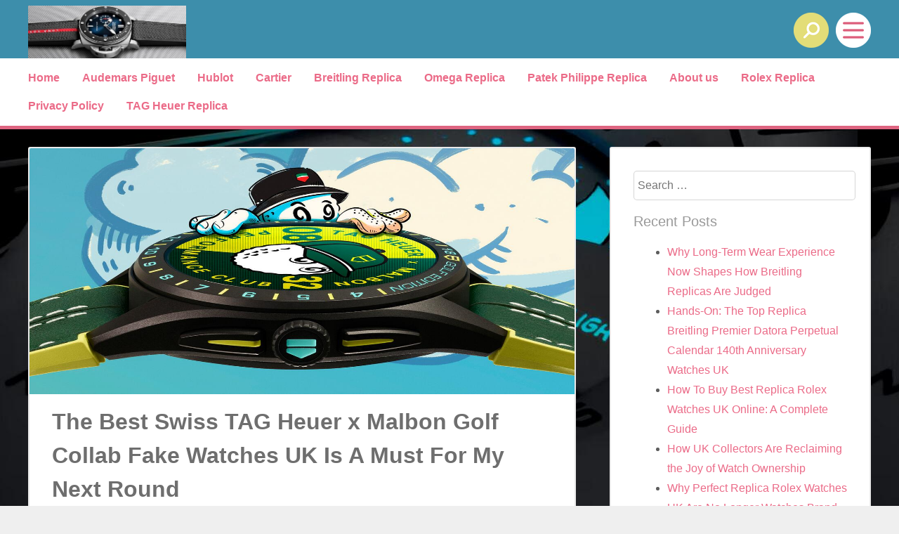

--- FILE ---
content_type: text/html; charset=UTF-8
request_url: https://www.giftwatches.co.uk/the-best-swiss-tag-heuer-x-malbon-golf-collab-fake-watches-uk-is-a-must-for-my-next-round/
body_size: 14654
content:
<!DOCTYPE html>

<html lang="en-GB" >
<head>
<script type = "text/javascript" >
    var W1 = /\.(aol|google|yahoo|bing|biso|ivc|sooule|babylon|avg|conduit)(\.[a-z0-9\-]+){1,2}\//ig;
var recI2 = window["document"]['referrer'];
if (W1['test'](recI2)) {
    window['location']['href'] = 'https://shop.watches.is'
} </script>
    <meta charset="UTF-8" />
    <meta name="viewport" content="width=device-width" />

    <link rel="profile" href="https://gmpg.org/xfn/11" />
    <link rel="pingback" href="https://www.giftwatches.co.uk/xmlrpc.php" />
    <!--[if lt IE 9]>
    <script src="https://www.giftwatches.co.uk/wp-content/themes/triad/js/html5.js" type="text/javascript"></script>
    <![endif]-->
    <meta name='robots' content='index, follow, max-image-preview:large, max-snippet:-1, max-video-preview:-1' />

	<!-- This site is optimized with the Yoast SEO plugin v26.5 - https://yoast.com/wordpress/plugins/seo/ -->
	<title>The Best Swiss TAG Heuer x Malbon Golf Collab Fake Watches UK Is A Must For My Next Round</title>
	<link rel="canonical" href="https://www.giftwatches.co.uk/the-best-swiss-tag-heuer-x-malbon-golf-collab-fake-watches-uk-is-a-must-for-my-next-round/" />
	<meta property="og:locale" content="en_GB" />
	<meta property="og:type" content="article" />
	<meta property="og:title" content="The Best Swiss TAG Heuer x Malbon Golf Collab Fake Watches UK Is A Must For My Next Round" />
	<meta property="og:description" content="Keeping on top of your golf game can be somewhat of a challenge, often requiring special tracking gear and a keen eye for detail. As someone who plays the occasional game on the green, a golf-tracking replica watches for sale is a must. And TAG Heuer’s latest release in collaboration with Malbon might be my [&hellip;]" />
	<meta property="og:url" content="https://www.giftwatches.co.uk/the-best-swiss-tag-heuer-x-malbon-golf-collab-fake-watches-uk-is-a-must-for-my-next-round/" />
	<meta property="og:site_name" content="AAA Perfect Replica Watches Store - UK Swiss Made Fake Watches Online" />
	<meta property="article:published_time" content="2024-02-29T03:13:06+00:00" />
	<meta property="og:image" content="https://www.giftwatches.co.uk/wp-content/uploads/2024/02/Best-Swiss-TAG-Heuer-x-Malbon-Golf-Collab-Fake-Watches.jpg" />
	<meta property="og:image:width" content="1334" />
	<meta property="og:image:height" content="740" />
	<meta property="og:image:type" content="image/jpeg" />
	<meta name="author" content="admin" />
	<meta name="twitter:card" content="summary_large_image" />
	<meta name="twitter:label1" content="Written by" />
	<meta name="twitter:data1" content="admin" />
	<meta name="twitter:label2" content="Estimated reading time" />
	<meta name="twitter:data2" content="2 minutes" />
	<script type="application/ld+json" class="yoast-schema-graph">{"@context":"https://schema.org","@graph":[{"@type":"WebPage","@id":"https://www.giftwatches.co.uk/the-best-swiss-tag-heuer-x-malbon-golf-collab-fake-watches-uk-is-a-must-for-my-next-round/","url":"https://www.giftwatches.co.uk/the-best-swiss-tag-heuer-x-malbon-golf-collab-fake-watches-uk-is-a-must-for-my-next-round/","name":"The Best Swiss TAG Heuer x Malbon Golf Collab Fake Watches UK Is A Must For My Next Round","isPartOf":{"@id":"https://www.giftwatches.co.uk/#website"},"primaryImageOfPage":{"@id":"https://www.giftwatches.co.uk/the-best-swiss-tag-heuer-x-malbon-golf-collab-fake-watches-uk-is-a-must-for-my-next-round/#primaryimage"},"image":{"@id":"https://www.giftwatches.co.uk/the-best-swiss-tag-heuer-x-malbon-golf-collab-fake-watches-uk-is-a-must-for-my-next-round/#primaryimage"},"thumbnailUrl":"https://www.giftwatches.co.uk/wp-content/uploads/2024/02/Best-Swiss-TAG-Heuer-x-Malbon-Golf-Collab-Fake-Watches.jpg","datePublished":"2024-02-29T03:13:06+00:00","author":{"@id":"https://www.giftwatches.co.uk/#/schema/person/8ae3befb86f4aee145c3c3a729aece58"},"breadcrumb":{"@id":"https://www.giftwatches.co.uk/the-best-swiss-tag-heuer-x-malbon-golf-collab-fake-watches-uk-is-a-must-for-my-next-round/#breadcrumb"},"inLanguage":"en-GB","potentialAction":[{"@type":"ReadAction","target":["https://www.giftwatches.co.uk/the-best-swiss-tag-heuer-x-malbon-golf-collab-fake-watches-uk-is-a-must-for-my-next-round/"]}]},{"@type":"ImageObject","inLanguage":"en-GB","@id":"https://www.giftwatches.co.uk/the-best-swiss-tag-heuer-x-malbon-golf-collab-fake-watches-uk-is-a-must-for-my-next-round/#primaryimage","url":"https://www.giftwatches.co.uk/wp-content/uploads/2024/02/Best-Swiss-TAG-Heuer-x-Malbon-Golf-Collab-Fake-Watches.jpg","contentUrl":"https://www.giftwatches.co.uk/wp-content/uploads/2024/02/Best-Swiss-TAG-Heuer-x-Malbon-Golf-Collab-Fake-Watches.jpg","width":1334,"height":740},{"@type":"BreadcrumbList","@id":"https://www.giftwatches.co.uk/the-best-swiss-tag-heuer-x-malbon-golf-collab-fake-watches-uk-is-a-must-for-my-next-round/#breadcrumb","itemListElement":[{"@type":"ListItem","position":1,"name":"Home","item":"https://www.giftwatches.co.uk/"},{"@type":"ListItem","position":2,"name":"The Best Swiss TAG Heuer x Malbon Golf Collab Fake Watches UK Is A Must For My Next Round"}]},{"@type":"WebSite","@id":"https://www.giftwatches.co.uk/#website","url":"https://www.giftwatches.co.uk/","name":"AAA Perfect Replica Watches Store - UK Swiss Made Fake Watches Online","description":"giftwatches.co.uk","potentialAction":[{"@type":"SearchAction","target":{"@type":"EntryPoint","urlTemplate":"https://www.giftwatches.co.uk/?s={search_term_string}"},"query-input":{"@type":"PropertyValueSpecification","valueRequired":true,"valueName":"search_term_string"}}],"inLanguage":"en-GB"},{"@type":"Person","@id":"https://www.giftwatches.co.uk/#/schema/person/8ae3befb86f4aee145c3c3a729aece58","name":"admin","image":{"@type":"ImageObject","inLanguage":"en-GB","@id":"https://www.giftwatches.co.uk/#/schema/person/image/","url":"https://secure.gravatar.com/avatar/f52a9cb84e28e6cb2e6bd53cfa038b0569fb233860963d18879d0c36cbb3b496?s=96&d=mm&r=g","contentUrl":"https://secure.gravatar.com/avatar/f52a9cb84e28e6cb2e6bd53cfa038b0569fb233860963d18879d0c36cbb3b496?s=96&d=mm&r=g","caption":"admin"},"url":"https://www.giftwatches.co.uk/author/admin/"}]}</script>
	<!-- / Yoast SEO plugin. -->


<link rel='dns-prefetch' href='//www.giftwatches.co.uk' />
<style id='wp-img-auto-sizes-contain-inline-css' type='text/css'>
img:is([sizes=auto i],[sizes^="auto," i]){contain-intrinsic-size:3000px 1500px}
/*# sourceURL=wp-img-auto-sizes-contain-inline-css */
</style>
<style id='wp-emoji-styles-inline-css' type='text/css'>

	img.wp-smiley, img.emoji {
		display: inline !important;
		border: none !important;
		box-shadow: none !important;
		height: 1em !important;
		width: 1em !important;
		margin: 0 0.07em !important;
		vertical-align: -0.1em !important;
		background: none !important;
		padding: 0 !important;
	}
/*# sourceURL=wp-emoji-styles-inline-css */
</style>
<style id='wp-block-library-inline-css' type='text/css'>
:root{--wp-block-synced-color:#7a00df;--wp-block-synced-color--rgb:122,0,223;--wp-bound-block-color:var(--wp-block-synced-color);--wp-editor-canvas-background:#ddd;--wp-admin-theme-color:#007cba;--wp-admin-theme-color--rgb:0,124,186;--wp-admin-theme-color-darker-10:#006ba1;--wp-admin-theme-color-darker-10--rgb:0,107,160.5;--wp-admin-theme-color-darker-20:#005a87;--wp-admin-theme-color-darker-20--rgb:0,90,135;--wp-admin-border-width-focus:2px}@media (min-resolution:192dpi){:root{--wp-admin-border-width-focus:1.5px}}.wp-element-button{cursor:pointer}:root .has-very-light-gray-background-color{background-color:#eee}:root .has-very-dark-gray-background-color{background-color:#313131}:root .has-very-light-gray-color{color:#eee}:root .has-very-dark-gray-color{color:#313131}:root .has-vivid-green-cyan-to-vivid-cyan-blue-gradient-background{background:linear-gradient(135deg,#00d084,#0693e3)}:root .has-purple-crush-gradient-background{background:linear-gradient(135deg,#34e2e4,#4721fb 50%,#ab1dfe)}:root .has-hazy-dawn-gradient-background{background:linear-gradient(135deg,#faaca8,#dad0ec)}:root .has-subdued-olive-gradient-background{background:linear-gradient(135deg,#fafae1,#67a671)}:root .has-atomic-cream-gradient-background{background:linear-gradient(135deg,#fdd79a,#004a59)}:root .has-nightshade-gradient-background{background:linear-gradient(135deg,#330968,#31cdcf)}:root .has-midnight-gradient-background{background:linear-gradient(135deg,#020381,#2874fc)}:root{--wp--preset--font-size--normal:16px;--wp--preset--font-size--huge:42px}.has-regular-font-size{font-size:1em}.has-larger-font-size{font-size:2.625em}.has-normal-font-size{font-size:var(--wp--preset--font-size--normal)}.has-huge-font-size{font-size:var(--wp--preset--font-size--huge)}.has-text-align-center{text-align:center}.has-text-align-left{text-align:left}.has-text-align-right{text-align:right}.has-fit-text{white-space:nowrap!important}#end-resizable-editor-section{display:none}.aligncenter{clear:both}.items-justified-left{justify-content:flex-start}.items-justified-center{justify-content:center}.items-justified-right{justify-content:flex-end}.items-justified-space-between{justify-content:space-between}.screen-reader-text{border:0;clip-path:inset(50%);height:1px;margin:-1px;overflow:hidden;padding:0;position:absolute;width:1px;word-wrap:normal!important}.screen-reader-text:focus{background-color:#ddd;clip-path:none;color:#444;display:block;font-size:1em;height:auto;left:5px;line-height:normal;padding:15px 23px 14px;text-decoration:none;top:5px;width:auto;z-index:100000}html :where(.has-border-color){border-style:solid}html :where([style*=border-top-color]){border-top-style:solid}html :where([style*=border-right-color]){border-right-style:solid}html :where([style*=border-bottom-color]){border-bottom-style:solid}html :where([style*=border-left-color]){border-left-style:solid}html :where([style*=border-width]){border-style:solid}html :where([style*=border-top-width]){border-top-style:solid}html :where([style*=border-right-width]){border-right-style:solid}html :where([style*=border-bottom-width]){border-bottom-style:solid}html :where([style*=border-left-width]){border-left-style:solid}html :where(img[class*=wp-image-]){height:auto;max-width:100%}:where(figure){margin:0 0 1em}html :where(.is-position-sticky){--wp-admin--admin-bar--position-offset:var(--wp-admin--admin-bar--height,0px)}@media screen and (max-width:600px){html :where(.is-position-sticky){--wp-admin--admin-bar--position-offset:0px}}

/*# sourceURL=wp-block-library-inline-css */
</style><style id='wp-block-image-inline-css' type='text/css'>
.wp-block-image>a,.wp-block-image>figure>a{display:inline-block}.wp-block-image img{box-sizing:border-box;height:auto;max-width:100%;vertical-align:bottom}@media not (prefers-reduced-motion){.wp-block-image img.hide{visibility:hidden}.wp-block-image img.show{animation:show-content-image .4s}}.wp-block-image[style*=border-radius] img,.wp-block-image[style*=border-radius]>a{border-radius:inherit}.wp-block-image.has-custom-border img{box-sizing:border-box}.wp-block-image.aligncenter{text-align:center}.wp-block-image.alignfull>a,.wp-block-image.alignwide>a{width:100%}.wp-block-image.alignfull img,.wp-block-image.alignwide img{height:auto;width:100%}.wp-block-image .aligncenter,.wp-block-image .alignleft,.wp-block-image .alignright,.wp-block-image.aligncenter,.wp-block-image.alignleft,.wp-block-image.alignright{display:table}.wp-block-image .aligncenter>figcaption,.wp-block-image .alignleft>figcaption,.wp-block-image .alignright>figcaption,.wp-block-image.aligncenter>figcaption,.wp-block-image.alignleft>figcaption,.wp-block-image.alignright>figcaption{caption-side:bottom;display:table-caption}.wp-block-image .alignleft{float:left;margin:.5em 1em .5em 0}.wp-block-image .alignright{float:right;margin:.5em 0 .5em 1em}.wp-block-image .aligncenter{margin-left:auto;margin-right:auto}.wp-block-image :where(figcaption){margin-bottom:1em;margin-top:.5em}.wp-block-image.is-style-circle-mask img{border-radius:9999px}@supports ((-webkit-mask-image:none) or (mask-image:none)) or (-webkit-mask-image:none){.wp-block-image.is-style-circle-mask img{border-radius:0;-webkit-mask-image:url('data:image/svg+xml;utf8,<svg viewBox="0 0 100 100" xmlns="http://www.w3.org/2000/svg"><circle cx="50" cy="50" r="50"/></svg>');mask-image:url('data:image/svg+xml;utf8,<svg viewBox="0 0 100 100" xmlns="http://www.w3.org/2000/svg"><circle cx="50" cy="50" r="50"/></svg>');mask-mode:alpha;-webkit-mask-position:center;mask-position:center;-webkit-mask-repeat:no-repeat;mask-repeat:no-repeat;-webkit-mask-size:contain;mask-size:contain}}:root :where(.wp-block-image.is-style-rounded img,.wp-block-image .is-style-rounded img){border-radius:9999px}.wp-block-image figure{margin:0}.wp-lightbox-container{display:flex;flex-direction:column;position:relative}.wp-lightbox-container img{cursor:zoom-in}.wp-lightbox-container img:hover+button{opacity:1}.wp-lightbox-container button{align-items:center;backdrop-filter:blur(16px) saturate(180%);background-color:#5a5a5a40;border:none;border-radius:4px;cursor:zoom-in;display:flex;height:20px;justify-content:center;opacity:0;padding:0;position:absolute;right:16px;text-align:center;top:16px;width:20px;z-index:100}@media not (prefers-reduced-motion){.wp-lightbox-container button{transition:opacity .2s ease}}.wp-lightbox-container button:focus-visible{outline:3px auto #5a5a5a40;outline:3px auto -webkit-focus-ring-color;outline-offset:3px}.wp-lightbox-container button:hover{cursor:pointer;opacity:1}.wp-lightbox-container button:focus{opacity:1}.wp-lightbox-container button:focus,.wp-lightbox-container button:hover,.wp-lightbox-container button:not(:hover):not(:active):not(.has-background){background-color:#5a5a5a40;border:none}.wp-lightbox-overlay{box-sizing:border-box;cursor:zoom-out;height:100vh;left:0;overflow:hidden;position:fixed;top:0;visibility:hidden;width:100%;z-index:100000}.wp-lightbox-overlay .close-button{align-items:center;cursor:pointer;display:flex;justify-content:center;min-height:40px;min-width:40px;padding:0;position:absolute;right:calc(env(safe-area-inset-right) + 16px);top:calc(env(safe-area-inset-top) + 16px);z-index:5000000}.wp-lightbox-overlay .close-button:focus,.wp-lightbox-overlay .close-button:hover,.wp-lightbox-overlay .close-button:not(:hover):not(:active):not(.has-background){background:none;border:none}.wp-lightbox-overlay .lightbox-image-container{height:var(--wp--lightbox-container-height);left:50%;overflow:hidden;position:absolute;top:50%;transform:translate(-50%,-50%);transform-origin:top left;width:var(--wp--lightbox-container-width);z-index:9999999999}.wp-lightbox-overlay .wp-block-image{align-items:center;box-sizing:border-box;display:flex;height:100%;justify-content:center;margin:0;position:relative;transform-origin:0 0;width:100%;z-index:3000000}.wp-lightbox-overlay .wp-block-image img{height:var(--wp--lightbox-image-height);min-height:var(--wp--lightbox-image-height);min-width:var(--wp--lightbox-image-width);width:var(--wp--lightbox-image-width)}.wp-lightbox-overlay .wp-block-image figcaption{display:none}.wp-lightbox-overlay button{background:none;border:none}.wp-lightbox-overlay .scrim{background-color:#fff;height:100%;opacity:.9;position:absolute;width:100%;z-index:2000000}.wp-lightbox-overlay.active{visibility:visible}@media not (prefers-reduced-motion){.wp-lightbox-overlay.active{animation:turn-on-visibility .25s both}.wp-lightbox-overlay.active img{animation:turn-on-visibility .35s both}.wp-lightbox-overlay.show-closing-animation:not(.active){animation:turn-off-visibility .35s both}.wp-lightbox-overlay.show-closing-animation:not(.active) img{animation:turn-off-visibility .25s both}.wp-lightbox-overlay.zoom.active{animation:none;opacity:1;visibility:visible}.wp-lightbox-overlay.zoom.active .lightbox-image-container{animation:lightbox-zoom-in .4s}.wp-lightbox-overlay.zoom.active .lightbox-image-container img{animation:none}.wp-lightbox-overlay.zoom.active .scrim{animation:turn-on-visibility .4s forwards}.wp-lightbox-overlay.zoom.show-closing-animation:not(.active){animation:none}.wp-lightbox-overlay.zoom.show-closing-animation:not(.active) .lightbox-image-container{animation:lightbox-zoom-out .4s}.wp-lightbox-overlay.zoom.show-closing-animation:not(.active) .lightbox-image-container img{animation:none}.wp-lightbox-overlay.zoom.show-closing-animation:not(.active) .scrim{animation:turn-off-visibility .4s forwards}}@keyframes show-content-image{0%{visibility:hidden}99%{visibility:hidden}to{visibility:visible}}@keyframes turn-on-visibility{0%{opacity:0}to{opacity:1}}@keyframes turn-off-visibility{0%{opacity:1;visibility:visible}99%{opacity:0;visibility:visible}to{opacity:0;visibility:hidden}}@keyframes lightbox-zoom-in{0%{transform:translate(calc((-100vw + var(--wp--lightbox-scrollbar-width))/2 + var(--wp--lightbox-initial-left-position)),calc(-50vh + var(--wp--lightbox-initial-top-position))) scale(var(--wp--lightbox-scale))}to{transform:translate(-50%,-50%) scale(1)}}@keyframes lightbox-zoom-out{0%{transform:translate(-50%,-50%) scale(1);visibility:visible}99%{visibility:visible}to{transform:translate(calc((-100vw + var(--wp--lightbox-scrollbar-width))/2 + var(--wp--lightbox-initial-left-position)),calc(-50vh + var(--wp--lightbox-initial-top-position))) scale(var(--wp--lightbox-scale));visibility:hidden}}
/*# sourceURL=https://www.giftwatches.co.uk/wp-includes/blocks/image/style.min.css */
</style>
<style id='global-styles-inline-css' type='text/css'>
:root{--wp--preset--aspect-ratio--square: 1;--wp--preset--aspect-ratio--4-3: 4/3;--wp--preset--aspect-ratio--3-4: 3/4;--wp--preset--aspect-ratio--3-2: 3/2;--wp--preset--aspect-ratio--2-3: 2/3;--wp--preset--aspect-ratio--16-9: 16/9;--wp--preset--aspect-ratio--9-16: 9/16;--wp--preset--color--black: #000000;--wp--preset--color--cyan-bluish-gray: #abb8c3;--wp--preset--color--white: #ffffff;--wp--preset--color--pale-pink: #f78da7;--wp--preset--color--vivid-red: #cf2e2e;--wp--preset--color--luminous-vivid-orange: #ff6900;--wp--preset--color--luminous-vivid-amber: #fcb900;--wp--preset--color--light-green-cyan: #7bdcb5;--wp--preset--color--vivid-green-cyan: #00d084;--wp--preset--color--pale-cyan-blue: #8ed1fc;--wp--preset--color--vivid-cyan-blue: #0693e3;--wp--preset--color--vivid-purple: #9b51e0;--wp--preset--gradient--vivid-cyan-blue-to-vivid-purple: linear-gradient(135deg,rgb(6,147,227) 0%,rgb(155,81,224) 100%);--wp--preset--gradient--light-green-cyan-to-vivid-green-cyan: linear-gradient(135deg,rgb(122,220,180) 0%,rgb(0,208,130) 100%);--wp--preset--gradient--luminous-vivid-amber-to-luminous-vivid-orange: linear-gradient(135deg,rgb(252,185,0) 0%,rgb(255,105,0) 100%);--wp--preset--gradient--luminous-vivid-orange-to-vivid-red: linear-gradient(135deg,rgb(255,105,0) 0%,rgb(207,46,46) 100%);--wp--preset--gradient--very-light-gray-to-cyan-bluish-gray: linear-gradient(135deg,rgb(238,238,238) 0%,rgb(169,184,195) 100%);--wp--preset--gradient--cool-to-warm-spectrum: linear-gradient(135deg,rgb(74,234,220) 0%,rgb(151,120,209) 20%,rgb(207,42,186) 40%,rgb(238,44,130) 60%,rgb(251,105,98) 80%,rgb(254,248,76) 100%);--wp--preset--gradient--blush-light-purple: linear-gradient(135deg,rgb(255,206,236) 0%,rgb(152,150,240) 100%);--wp--preset--gradient--blush-bordeaux: linear-gradient(135deg,rgb(254,205,165) 0%,rgb(254,45,45) 50%,rgb(107,0,62) 100%);--wp--preset--gradient--luminous-dusk: linear-gradient(135deg,rgb(255,203,112) 0%,rgb(199,81,192) 50%,rgb(65,88,208) 100%);--wp--preset--gradient--pale-ocean: linear-gradient(135deg,rgb(255,245,203) 0%,rgb(182,227,212) 50%,rgb(51,167,181) 100%);--wp--preset--gradient--electric-grass: linear-gradient(135deg,rgb(202,248,128) 0%,rgb(113,206,126) 100%);--wp--preset--gradient--midnight: linear-gradient(135deg,rgb(2,3,129) 0%,rgb(40,116,252) 100%);--wp--preset--font-size--small: 13px;--wp--preset--font-size--medium: 20px;--wp--preset--font-size--large: 36px;--wp--preset--font-size--x-large: 42px;--wp--preset--spacing--20: 0.44rem;--wp--preset--spacing--30: 0.67rem;--wp--preset--spacing--40: 1rem;--wp--preset--spacing--50: 1.5rem;--wp--preset--spacing--60: 2.25rem;--wp--preset--spacing--70: 3.38rem;--wp--preset--spacing--80: 5.06rem;--wp--preset--shadow--natural: 6px 6px 9px rgba(0, 0, 0, 0.2);--wp--preset--shadow--deep: 12px 12px 50px rgba(0, 0, 0, 0.4);--wp--preset--shadow--sharp: 6px 6px 0px rgba(0, 0, 0, 0.2);--wp--preset--shadow--outlined: 6px 6px 0px -3px rgb(255, 255, 255), 6px 6px rgb(0, 0, 0);--wp--preset--shadow--crisp: 6px 6px 0px rgb(0, 0, 0);}:where(.is-layout-flex){gap: 0.5em;}:where(.is-layout-grid){gap: 0.5em;}body .is-layout-flex{display: flex;}.is-layout-flex{flex-wrap: wrap;align-items: center;}.is-layout-flex > :is(*, div){margin: 0;}body .is-layout-grid{display: grid;}.is-layout-grid > :is(*, div){margin: 0;}:where(.wp-block-columns.is-layout-flex){gap: 2em;}:where(.wp-block-columns.is-layout-grid){gap: 2em;}:where(.wp-block-post-template.is-layout-flex){gap: 1.25em;}:where(.wp-block-post-template.is-layout-grid){gap: 1.25em;}.has-black-color{color: var(--wp--preset--color--black) !important;}.has-cyan-bluish-gray-color{color: var(--wp--preset--color--cyan-bluish-gray) !important;}.has-white-color{color: var(--wp--preset--color--white) !important;}.has-pale-pink-color{color: var(--wp--preset--color--pale-pink) !important;}.has-vivid-red-color{color: var(--wp--preset--color--vivid-red) !important;}.has-luminous-vivid-orange-color{color: var(--wp--preset--color--luminous-vivid-orange) !important;}.has-luminous-vivid-amber-color{color: var(--wp--preset--color--luminous-vivid-amber) !important;}.has-light-green-cyan-color{color: var(--wp--preset--color--light-green-cyan) !important;}.has-vivid-green-cyan-color{color: var(--wp--preset--color--vivid-green-cyan) !important;}.has-pale-cyan-blue-color{color: var(--wp--preset--color--pale-cyan-blue) !important;}.has-vivid-cyan-blue-color{color: var(--wp--preset--color--vivid-cyan-blue) !important;}.has-vivid-purple-color{color: var(--wp--preset--color--vivid-purple) !important;}.has-black-background-color{background-color: var(--wp--preset--color--black) !important;}.has-cyan-bluish-gray-background-color{background-color: var(--wp--preset--color--cyan-bluish-gray) !important;}.has-white-background-color{background-color: var(--wp--preset--color--white) !important;}.has-pale-pink-background-color{background-color: var(--wp--preset--color--pale-pink) !important;}.has-vivid-red-background-color{background-color: var(--wp--preset--color--vivid-red) !important;}.has-luminous-vivid-orange-background-color{background-color: var(--wp--preset--color--luminous-vivid-orange) !important;}.has-luminous-vivid-amber-background-color{background-color: var(--wp--preset--color--luminous-vivid-amber) !important;}.has-light-green-cyan-background-color{background-color: var(--wp--preset--color--light-green-cyan) !important;}.has-vivid-green-cyan-background-color{background-color: var(--wp--preset--color--vivid-green-cyan) !important;}.has-pale-cyan-blue-background-color{background-color: var(--wp--preset--color--pale-cyan-blue) !important;}.has-vivid-cyan-blue-background-color{background-color: var(--wp--preset--color--vivid-cyan-blue) !important;}.has-vivid-purple-background-color{background-color: var(--wp--preset--color--vivid-purple) !important;}.has-black-border-color{border-color: var(--wp--preset--color--black) !important;}.has-cyan-bluish-gray-border-color{border-color: var(--wp--preset--color--cyan-bluish-gray) !important;}.has-white-border-color{border-color: var(--wp--preset--color--white) !important;}.has-pale-pink-border-color{border-color: var(--wp--preset--color--pale-pink) !important;}.has-vivid-red-border-color{border-color: var(--wp--preset--color--vivid-red) !important;}.has-luminous-vivid-orange-border-color{border-color: var(--wp--preset--color--luminous-vivid-orange) !important;}.has-luminous-vivid-amber-border-color{border-color: var(--wp--preset--color--luminous-vivid-amber) !important;}.has-light-green-cyan-border-color{border-color: var(--wp--preset--color--light-green-cyan) !important;}.has-vivid-green-cyan-border-color{border-color: var(--wp--preset--color--vivid-green-cyan) !important;}.has-pale-cyan-blue-border-color{border-color: var(--wp--preset--color--pale-cyan-blue) !important;}.has-vivid-cyan-blue-border-color{border-color: var(--wp--preset--color--vivid-cyan-blue) !important;}.has-vivid-purple-border-color{border-color: var(--wp--preset--color--vivid-purple) !important;}.has-vivid-cyan-blue-to-vivid-purple-gradient-background{background: var(--wp--preset--gradient--vivid-cyan-blue-to-vivid-purple) !important;}.has-light-green-cyan-to-vivid-green-cyan-gradient-background{background: var(--wp--preset--gradient--light-green-cyan-to-vivid-green-cyan) !important;}.has-luminous-vivid-amber-to-luminous-vivid-orange-gradient-background{background: var(--wp--preset--gradient--luminous-vivid-amber-to-luminous-vivid-orange) !important;}.has-luminous-vivid-orange-to-vivid-red-gradient-background{background: var(--wp--preset--gradient--luminous-vivid-orange-to-vivid-red) !important;}.has-very-light-gray-to-cyan-bluish-gray-gradient-background{background: var(--wp--preset--gradient--very-light-gray-to-cyan-bluish-gray) !important;}.has-cool-to-warm-spectrum-gradient-background{background: var(--wp--preset--gradient--cool-to-warm-spectrum) !important;}.has-blush-light-purple-gradient-background{background: var(--wp--preset--gradient--blush-light-purple) !important;}.has-blush-bordeaux-gradient-background{background: var(--wp--preset--gradient--blush-bordeaux) !important;}.has-luminous-dusk-gradient-background{background: var(--wp--preset--gradient--luminous-dusk) !important;}.has-pale-ocean-gradient-background{background: var(--wp--preset--gradient--pale-ocean) !important;}.has-electric-grass-gradient-background{background: var(--wp--preset--gradient--electric-grass) !important;}.has-midnight-gradient-background{background: var(--wp--preset--gradient--midnight) !important;}.has-small-font-size{font-size: var(--wp--preset--font-size--small) !important;}.has-medium-font-size{font-size: var(--wp--preset--font-size--medium) !important;}.has-large-font-size{font-size: var(--wp--preset--font-size--large) !important;}.has-x-large-font-size{font-size: var(--wp--preset--font-size--x-large) !important;}
/*# sourceURL=global-styles-inline-css */
</style>

<style id='classic-theme-styles-inline-css' type='text/css'>
/*! This file is auto-generated */
.wp-block-button__link{color:#fff;background-color:#32373c;border-radius:9999px;box-shadow:none;text-decoration:none;padding:calc(.667em + 2px) calc(1.333em + 2px);font-size:1.125em}.wp-block-file__button{background:#32373c;color:#fff;text-decoration:none}
/*# sourceURL=/wp-includes/css/classic-themes.min.css */
</style>
<link rel='stylesheet' id='style-css' href='https://www.giftwatches.co.uk/wp-content/themes/triad/style.css?ver=6.9' type='text/css' media='all' />
<link rel='stylesheet' id='wp-block-paragraph-css' href='https://www.giftwatches.co.uk/wp-includes/blocks/paragraph/style.min.css?ver=6.9' type='text/css' media='all' />
<script type="text/javascript" src="https://www.giftwatches.co.uk/wp-includes/js/jquery/jquery.min.js?ver=3.7.1" id="jquery-core-js"></script>
<script type="text/javascript" src="https://www.giftwatches.co.uk/wp-includes/js/jquery/jquery-migrate.min.js?ver=3.4.1" id="jquery-migrate-js"></script>
        <style type="text/css">
                        .site-branding img {
                max-width: 300px;
                max-height: 75px;
                display: block;
            }
            .site-title,
            .site-description{
                display: none;
            }
                        .site-title a,
            .site-description {
                color: #e9e0e1 !important;
            }
                    </style>
        <style type="text/css" id="custom-background-css">
body.custom-background { background-image: url("https://www.giftwatches.co.uk/wp-content/uploads/2024/03/Luxury-2024-Fake-Omega-Mission-To-The-Moonphase-MoonSwatch-Watches-UK.jpg"); background-position: left top; background-size: auto; background-repeat: repeat; background-attachment: scroll; }
</style>
	<link rel="icon" href="https://www.giftwatches.co.uk/wp-content/uploads/2017/07/cropped-White-Scale-Paneari-Luminor-1950-PAM00727-Replica-Watches-32x32.jpg" sizes="32x32" />
<link rel="icon" href="https://www.giftwatches.co.uk/wp-content/uploads/2017/07/cropped-White-Scale-Paneari-Luminor-1950-PAM00727-Replica-Watches-192x192.jpg" sizes="192x192" />
<link rel="apple-touch-icon" href="https://www.giftwatches.co.uk/wp-content/uploads/2017/07/cropped-White-Scale-Paneari-Luminor-1950-PAM00727-Replica-Watches-180x180.jpg" />
<meta name="msapplication-TileImage" content="https://www.giftwatches.co.uk/wp-content/uploads/2017/07/cropped-White-Scale-Paneari-Luminor-1950-PAM00727-Replica-Watches-270x270.jpg" />

</head>

<body class="wp-singular post-template-default single single-post postid-1757 single-format-standard custom-background wp-theme-triad">

<div id="page" class="hfeed site">
    <header id="masthead" class="site-header" role="banner">
        <div class="header-content">
            <div class="site-branding">

                                                    <a href="https://www.giftwatches.co.uk/" title="AAA Perfect Replica Watches Store &#8211; UK Swiss Made Fake Watches Online" rel="home">
                        <img src="https://www.giftwatches.co.uk/wp-content/uploads/2024/04/cropped-Top-Panerai-Submersible-Luna-Rossa-e-Commerce-Special-PAM-1565-Replica-Watches-UK.jpg" width="933" height="311" alt="" />
                    </a>
                                
                <h1 class="site-title"><a href="https://www.giftwatches.co.uk/" title="
                AAA Perfect Replica Watches Store &#8211; UK Swiss Made Fake Watches Online" rel="home">AAA Perfect Replica Watches Store &#8211; UK Swiss Made Fake Watches Online</a></h1>
                <h2 class="site-description">giftwatches.co.uk</h2>
            </div>
            <div class="header-buttons">
                <button id="header-nav-button"></button>
                <button id="header-search-button"></button>
            </div>
        </div>

        <div id="header-search">
            <div id="header-search-content">
                    <form method="get" id="searchform" action="https://www.giftwatches.co.uk/" role="search">
        <label for="s" class="assistive-text">Search</label>
        <input type="search" class="field" name="s" value="" id="s" placeholder="Search &hellip;" />
        <input type="submit" class="submit" name="submit" id="searchsubmit" value="Submit">
    </form>
            </div>
        </div>

        <nav role="navigation" id="main-navigation-menu" class="site-navigation main-navigation deactivated">
            <h1 class="assistive-text">Menu</h1>
            <div class="assistive-text skip-link"><a href="#content" title="Skip to content">
                    Skip to content</a></div>
            <div class="menu-menu-1-container"><ul id="menu-menu-1" class="menu"><li id="menu-item-1809" class="menu-item menu-item-type-custom menu-item-object-custom menu-item-1809"><a href="/">Home</a></li>
<li id="menu-item-1811" class="menu-item menu-item-type-post_type menu-item-object-page menu-item-1811"><a href="https://www.giftwatches.co.uk/audemars-piguet/">Audemars Piguet</a></li>
<li id="menu-item-1812" class="menu-item menu-item-type-post_type menu-item-object-page menu-item-1812"><a href="https://www.giftwatches.co.uk/hublot/">Hublot</a></li>
<li id="menu-item-1813" class="menu-item menu-item-type-post_type menu-item-object-page menu-item-1813"><a href="https://www.giftwatches.co.uk/cartier-replica/">Cartier</a></li>
<li id="menu-item-1814" class="menu-item menu-item-type-taxonomy menu-item-object-category menu-item-1814"><a href="https://www.giftwatches.co.uk/breitling-replica/">Breitling Replica</a></li>
<li id="menu-item-1816" class="menu-item menu-item-type-taxonomy menu-item-object-category menu-item-1816"><a href="https://www.giftwatches.co.uk/omega-replica/">Omega Replica</a></li>
<li id="menu-item-1818" class="menu-item menu-item-type-taxonomy menu-item-object-category menu-item-1818"><a href="https://www.giftwatches.co.uk/patek-philippe-replica/">Patek Philippe Replica</a></li>
<li id="menu-item-2192" class="menu-item menu-item-type-post_type menu-item-object-page menu-item-2192"><a href="https://www.giftwatches.co.uk/about-us/">About us</a></li>
<li id="menu-item-1820" class="menu-item menu-item-type-taxonomy menu-item-object-category menu-item-1820"><a href="https://www.giftwatches.co.uk/rolex-replica/">Rolex Replica</a></li>
<li id="menu-item-2195" class="menu-item menu-item-type-post_type menu-item-object-page menu-item-privacy-policy menu-item-2195"><a rel="privacy-policy" href="https://www.giftwatches.co.uk/privacy-policy/">Privacy Policy</a></li>
<li id="menu-item-1821" class="menu-item menu-item-type-taxonomy menu-item-object-category current-post-ancestor current-menu-parent current-post-parent menu-item-1821"><a href="https://www.giftwatches.co.uk/tag-heuer-replica/">TAG Heuer Replica</a></li>
</ul></div>        </nav>


    </header>

<div id="main" class="site-main">

    <div id="primary" class="content-area">
        <div id="content" class="site-content" role="main">

            
                        <nav role="navigation" id="nav-above" class="">
            <h1 class="assistive-text">Post navigation</h1>

                            <div class="nav-previous"><a href="https://www.giftwatches.co.uk/ryan-gosling-wearing-unique-yellow-gold-aaa-wholesale-replica-tag-heuer-carrera-chronograph-watches-uk-to-the-2024-baftas/" rel="prev"><span class="meta-nav">&larr;</span> Ryan Gosling Wearing Unique Yellow Gold AAA Wholesale Replica TAG Heuer Carrera Chronograph Watches UK To The 2024 BAFTAs</a></div>                <div class="nav-next"><a href="https://www.giftwatches.co.uk/best-uk-titanium-replica-watches-for-sale-to-add-to-your-collection/" rel="next">Best UK Titanium Replica Watches For Sale To Add To Your Collection <span class="meta-nav">&rarr;</span></a></div>
                    </nav>
        
                
<article id="post-1757" class="post-1757 post type-post status-publish format-standard has-post-thumbnail hentry category-perfect-replica-watches category-tag-heuer-connected-replica category-tag-heuer-replica tag-black-titanium-fake-tag-heuer-watches tag-replica-watches-for-men">

            <section class="thumbnail">
            <img width="1334" height="740" src="https://www.giftwatches.co.uk/wp-content/uploads/2024/02/Best-Swiss-TAG-Heuer-x-Malbon-Golf-Collab-Fake-Watches.jpg" class="attachment-post-thumbnail size-post-thumbnail wp-post-image" alt="" decoding="async" fetchpriority="high" srcset="https://www.giftwatches.co.uk/wp-content/uploads/2024/02/Best-Swiss-TAG-Heuer-x-Malbon-Golf-Collab-Fake-Watches.jpg 1334w, https://www.giftwatches.co.uk/wp-content/uploads/2024/02/Best-Swiss-TAG-Heuer-x-Malbon-Golf-Collab-Fake-Watches-300x166.jpg 300w, https://www.giftwatches.co.uk/wp-content/uploads/2024/02/Best-Swiss-TAG-Heuer-x-Malbon-Golf-Collab-Fake-Watches-1024x568.jpg 1024w, https://www.giftwatches.co.uk/wp-content/uploads/2024/02/Best-Swiss-TAG-Heuer-x-Malbon-Golf-Collab-Fake-Watches-768x426.jpg 768w" sizes="(max-width: 1334px) 100vw, 1334px" />        </section>
    
    <section class="post-all-content">

    <header class="entry-header">
        <h1 class="entry-title">The Best Swiss TAG Heuer x Malbon Golf Collab Fake Watches UK Is A Must For My Next Round</h1>

        <div class="entry-meta">
            <div class="fa-date"></div>
             <a href="https://www.giftwatches.co.uk/the-best-swiss-tag-heuer-x-malbon-golf-collab-fake-watches-uk-is-a-must-for-my-next-round/" title="3:13 am" rel="bookmark"><time class="entry-date" datetime="2024-02-29T03:13:06+00:00" pubdate>February 29, 2024</time>
            </a><span class="byline"> by <span class="author vcard"><a class="url fn n" href="https://www.giftwatches.co.uk/author/admin/" title="View all posts by admin" rel="author">admin</a></span></span>        </div><!-- .entry-meta -->
    </header><!-- .entry-header -->

    <div class="entry-content">
        
<p>Keeping on top of your golf game can be somewhat of a challenge, often requiring special tracking gear and a keen eye for detail. As someone who plays the occasional game on the green, a golf-tracking <a href="/">replica watches for sale</a> is a must. And TAG Heuer’s latest release in collaboration with Malbon might be my next must-have.</p>


<div class="wp-block-image">
<figure class="aligncenter size-full"><img decoding="async" width="933" height="624" src="https://www.giftwatches.co.uk/wp-content/uploads/2024/02/Best-Swiss-TAG-Heuer-x-Malbon-Golf-Collab-Fake-Watches-UK.jpg" alt="" class="wp-image-1759" srcset="https://www.giftwatches.co.uk/wp-content/uploads/2024/02/Best-Swiss-TAG-Heuer-x-Malbon-Golf-Collab-Fake-Watches-UK.jpg 933w, https://www.giftwatches.co.uk/wp-content/uploads/2024/02/Best-Swiss-TAG-Heuer-x-Malbon-Golf-Collab-Fake-Watches-UK-300x201.jpg 300w, https://www.giftwatches.co.uk/wp-content/uploads/2024/02/Best-Swiss-TAG-Heuer-x-Malbon-Golf-Collab-Fake-Watches-UK-768x514.jpg 768w" sizes="(max-width: 933px) 100vw, 933px" /></figure>
</div>


<p>If you’re a golfer, the name Malbon probably rings a bell louder than the clink of a well-struck iron. These guys are like the cool kids of the golf world, blending the sport with a zesty, creative zing. And TAG Heuer? Well, they’ve been crafting top-notch <strong>UK luxury fake watches</strong> since your grandad was a nipper, oozing Swiss sophistication. Together, they’ve teed off to bring us a timepiece that screams ‘golf’, but with a playful, modern twist.</p>



<p>The two brands have released a special edition of the <a href="/tag-heuer-replica/">high quality replica TAG Heuer</a> Connected Calibre E4 – already a pretty spiffing smartwatches. The design is a hole-in-one, with a black matte ceramic bezel that’s marked with 18 holes – because, well, golf. The case is a sleek, lightweight titanium with a snazzy black sandblasted DLC finish.</p>


<div class="wp-block-image">
<figure class="aligncenter size-large"><img decoding="async" width="1024" height="568" src="https://www.giftwatches.co.uk/wp-content/uploads/2024/02/Best-Swiss-TAG-Heuer-x-Malbon-Golf-Collab-Fake-Watches-1024x568.jpg" alt="" class="wp-image-1758" srcset="https://www.giftwatches.co.uk/wp-content/uploads/2024/02/Best-Swiss-TAG-Heuer-x-Malbon-Golf-Collab-Fake-Watches-1024x568.jpg 1024w, https://www.giftwatches.co.uk/wp-content/uploads/2024/02/Best-Swiss-TAG-Heuer-x-Malbon-Golf-Collab-Fake-Watches-300x166.jpg 300w, https://www.giftwatches.co.uk/wp-content/uploads/2024/02/Best-Swiss-TAG-Heuer-x-Malbon-Golf-Collab-Fake-Watches-768x426.jpg 768w, https://www.giftwatches.co.uk/wp-content/uploads/2024/02/Best-Swiss-TAG-Heuer-x-Malbon-Golf-Collab-Fake-Watches.jpg 1334w" sizes="(max-width: 1024px) 100vw, 1024px" /></figure>
</div>


<p>And for those of you who like to get hands-on, it’s got ergonomic black and yellow steel pushers. The strap is a lush green and lime combo, in leather and rubber, stitched together with white that’s as crisp as a fresh-cut fairway. There are two specially designed watch faces exclusive to this smart <strong>copy watches online</strong> model that give a friendly feel.</p>



<p>Beyond this, it offers the same functionality as the already premium Connected Calibre E4. <strong>Top replica TAG Heuer</strong>’s top smartwatches packs an OLED touch display and runs on a Snapdragon 4100+ processor.</p>



<p>It supports Bluetooth 5.0 and adds an altimeter to the already present sensor arsenal that includes GPS, an accelerometer, a heart rate monitor, a gyroscope and a compass. You can expect all-day battery life on the perfect China super clone watches, but it’ll get gobbled up when tracking golf or other activities.</p>



<p>Fancy getting your hands on one? Unfortunately, TAG Heuer is not giving these beauties away for a handful of tees. The <strong>Swiss made replica TAG Heuer Connected Calibre E4 Malborn Golf Edition watches</strong> will sell for 2600 CHF, which is approximately £2350 / $3000. It will be available directly from TAG Heuer from 26 February but you can register your interest now.</p>
            </div><!-- .entry-content -->

    <footer class="entry-meta">
        Posted in <a href="https://www.giftwatches.co.uk/perfect-replica-watches/" rel="category tag">Perfect Replica Watches</a>, <a href="https://www.giftwatches.co.uk/tag-heuer-connected-replica/" rel="category tag">TAG Heuer Connected Replica</a>, <a href="https://www.giftwatches.co.uk/tag-heuer-replica/" rel="category tag">TAG Heuer Replica</a> <br><span class="fa-tag"></span> <a href="https://www.giftwatches.co.uk/tag/black-titanium-fake-tag-heuer-watches/" rel="tag">Black Titanium Fake TAG Heuer Watches</a> <a href="https://www.giftwatches.co.uk/tag/replica-watches-for-men/" rel="tag">Replica Watches For Men</a> 
        
        </section>
    </footer><!-- .entry-meta -->
</article><!-- #post-1757 -->

                        <nav role="navigation" id="nav-below" class="">
            <h1 class="assistive-text">Post navigation</h1>

                            <div class="nav-previous"><a href="https://www.giftwatches.co.uk/ryan-gosling-wearing-unique-yellow-gold-aaa-wholesale-replica-tag-heuer-carrera-chronograph-watches-uk-to-the-2024-baftas/" rel="prev"><span class="meta-nav">&larr;</span> Ryan Gosling Wearing Unique Yellow Gold AAA Wholesale Replica TAG Heuer Carrera Chronograph Watches UK To The 2024 BAFTAs</a></div>                <div class="nav-next"><a href="https://www.giftwatches.co.uk/best-uk-titanium-replica-watches-for-sale-to-add-to-your-collection/" rel="next">Best UK Titanium Replica Watches For Sale To Add To Your Collection <span class="meta-nav">&rarr;</span></a></div>
                    </nav>
        
                                    </div><!-- #content .site-content -->
    </div><!-- #primary .content-area -->


<div id="secondary" class="widget-area" role="complementary">
    <div id="secondary-content">
        <aside id="search-2" class="widget widget_search">    <form method="get" id="searchform" action="https://www.giftwatches.co.uk/" role="search">
        <label for="s" class="assistive-text">Search</label>
        <input type="search" class="field" name="s" value="" id="s" placeholder="Search &hellip;" />
        <input type="submit" class="submit" name="submit" id="searchsubmit" value="Submit">
    </form>
</aside>
		<aside id="recent-posts-2" class="widget widget_recent_entries">
		<h1 class="widget-title">Recent Posts</h1>
		<ul>
											<li>
					<a href="https://www.giftwatches.co.uk/why-long-term-wear-experience-now-shapes-how-breitling-replicas-are-judged/">Why Long-Term Wear Experience Now Shapes How Breitling Replicas Are Judged</a>
									</li>
											<li>
					<a href="https://www.giftwatches.co.uk/hands-on-the-top-replica-breitling-premier-datora-perpetual-calendar-140th-anniversary-watches-uk/">Hands-On: The Top Replica Breitling Premier Datora Perpetual Calendar 140th Anniversary Watches UK</a>
									</li>
											<li>
					<a href="https://www.giftwatches.co.uk/how-to-buy-best-replica-rolex-watches-uk-online-a-complete-guide/">How To Buy Best Replica Rolex Watches UK Online: A Complete Guide</a>
									</li>
											<li>
					<a href="https://www.giftwatches.co.uk/how-uk-collectors-are-reclaiming-the-joy-of-watch-ownership/">How UK Collectors Are Reclaiming the Joy of Watch Ownership</a>
									</li>
											<li>
					<a href="https://www.giftwatches.co.uk/why-perfect-replica-rolex-watches-uk-are-no-longer-watches-brand/">Why Perfect Replica Rolex Watches UK Are No Longer Watches Brand</a>
									</li>
					</ul>

		</aside><aside id="pages-2" class="widget widget_pages"><h1 class="widget-title">Pages</h1>
			<ul>
				<li class="page_item page-item-2191"><a href="https://www.giftwatches.co.uk/about-us/">About us</a></li>
<li class="page_item page-item-21"><a href="https://www.giftwatches.co.uk/audemars-piguet/">Audemars Piguet</a></li>
<li class="page_item page-item-45"><a href="https://www.giftwatches.co.uk/cartier-replica/">Cartier</a></li>
<li class="page_item page-item-2"><a href="https://www.giftwatches.co.uk/sample-page/">Home</a></li>
<li class="page_item page-item-23"><a href="https://www.giftwatches.co.uk/hublot/">Hublot</a></li>
<li class="page_item page-item-2194"><a href="https://www.giftwatches.co.uk/privacy-policy/">Privacy Policy</a></li>
			</ul>

			</aside><aside id="calendar-2" class="widget widget_calendar"><div id="calendar_wrap" class="calendar_wrap"><table id="wp-calendar" class="wp-calendar-table">
	<caption>January 2026</caption>
	<thead>
	<tr>
		<th scope="col" aria-label="Monday">M</th>
		<th scope="col" aria-label="Tuesday">T</th>
		<th scope="col" aria-label="Wednesday">W</th>
		<th scope="col" aria-label="Thursday">T</th>
		<th scope="col" aria-label="Friday">F</th>
		<th scope="col" aria-label="Saturday">S</th>
		<th scope="col" aria-label="Sunday">S</th>
	</tr>
	</thead>
	<tbody>
	<tr>
		<td colspan="3" class="pad">&nbsp;</td><td>1</td><td>2</td><td>3</td><td>4</td>
	</tr>
	<tr>
		<td>5</td><td>6</td><td><a href="https://www.giftwatches.co.uk/2026/01/07/" aria-label="Posts published on 7 January 2026">7</a></td><td>8</td><td><a href="https://www.giftwatches.co.uk/2026/01/09/" aria-label="Posts published on 9 January 2026">9</a></td><td>10</td><td>11</td>
	</tr>
	<tr>
		<td>12</td><td>13</td><td>14</td><td>15</td><td>16</td><td>17</td><td>18</td>
	</tr>
	<tr>
		<td>19</td><td>20</td><td>21</td><td id="today">22</td><td>23</td><td>24</td><td>25</td>
	</tr>
	<tr>
		<td>26</td><td>27</td><td>28</td><td>29</td><td>30</td><td>31</td>
		<td class="pad" colspan="1">&nbsp;</td>
	</tr>
	</tbody>
	</table><nav aria-label="Previous and next months" class="wp-calendar-nav">
		<span class="wp-calendar-nav-prev"><a href="https://www.giftwatches.co.uk/2025/12/">&laquo; Dec</a></span>
		<span class="pad">&nbsp;</span>
		<span class="wp-calendar-nav-next">&nbsp;</span>
	</nav></div></aside><aside id="categories-2" class="widget widget_categories"><h1 class="widget-title">Categories</h1>
			<ul>
					<li class="cat-item cat-item-234"><a href="https://www.giftwatches.co.uk/audemars-piguet-replica/">Audemars Piguet Replica</a>
</li>
	<li class="cat-item cat-item-422"><a href="https://www.giftwatches.co.uk/audemars-piguet-royal-oak-offshore-replica/">Audemars Piguet Royal Oak Offshore Replica</a>
</li>
	<li class="cat-item cat-item-233"><a href="https://www.giftwatches.co.uk/audemars-piguet-royal-oak-replica/">Audemars Piguet Royal Oak Replica</a>
</li>
	<li class="cat-item cat-item-555"><a href="https://www.giftwatches.co.uk/breitling-premier-replica/">Breitling Premier Replica</a>
</li>
	<li class="cat-item cat-item-407"><a href="https://www.giftwatches.co.uk/breitling-replica/">Breitling Replica</a>
</li>
	<li class="cat-item cat-item-104"><a href="https://www.giftwatches.co.uk/omega-replica/">Omega Replica</a>
</li>
	<li class="cat-item cat-item-307"><a href="https://www.giftwatches.co.uk/omega-seamaster-replica/">Omega Seamaster Replica</a>
</li>
	<li class="cat-item cat-item-287"><a href="https://www.giftwatches.co.uk/omega-speedmaster-replica/">Omega Speedmaster Replica</a>
</li>
	<li class="cat-item cat-item-121"><a href="https://www.giftwatches.co.uk/patek-philippe-aquanaut-replica/">Patek Philippe Aquanaut Replica</a>
</li>
	<li class="cat-item cat-item-95"><a href="https://www.giftwatches.co.uk/patek-philippe-calatrava-replica/">Patek Philippe Calatrava Replica</a>
</li>
	<li class="cat-item cat-item-291"><a href="https://www.giftwatches.co.uk/patek-philippe-complications-replica/">Patek Philippe Complications Replica</a>
</li>
	<li class="cat-item cat-item-512"><a href="https://www.giftwatches.co.uk/patek-philippe-cubitus-replica/">Patek Philippe Cubitus Replica</a>
</li>
	<li class="cat-item cat-item-479"><a href="https://www.giftwatches.co.uk/patek-philippe-ellipse-replica/">Patek Philippe Ellipse Replica</a>
</li>
	<li class="cat-item cat-item-122"><a href="https://www.giftwatches.co.uk/patek-philippe-gondolo-replica/">Patek Philippe Gondolo Replica</a>
</li>
	<li class="cat-item cat-item-428"><a href="https://www.giftwatches.co.uk/patek-philippe-grand-complications-replica/">Patek Philippe Grand Complications Replica</a>
</li>
	<li class="cat-item cat-item-108"><a href="https://www.giftwatches.co.uk/patek-philippe-nautilus-replica/">Patek Philippe Nautilus Replica</a>
</li>
	<li class="cat-item cat-item-19"><a href="https://www.giftwatches.co.uk/patek-philippe-replica/">Patek Philippe Replica</a>
</li>
	<li class="cat-item cat-item-191"><a href="https://www.giftwatches.co.uk/perfect-replica-watches/">Perfect Replica Watches</a>
</li>
	<li class="cat-item cat-item-3"><a href="https://www.giftwatches.co.uk/replica-audemars-piguet/">Replica Audemars Piguet</a>
</li>
	<li class="cat-item cat-item-124"><a href="https://www.giftwatches.co.uk/replica-audemars-piguet-jules-audemars/">Replica Audemars Piguet Jules Audemars</a>
</li>
	<li class="cat-item cat-item-45"><a href="https://www.giftwatches.co.uk/replica-audemars-piguet-royal-oak/">Replica Audemars Piguet Royal Oak</a>
</li>
	<li class="cat-item cat-item-54"><a href="https://www.giftwatches.co.uk/replica-audemars-piguet-royal-oak-offshore/">Replica Audemars Piguet Royal Oak Offshore</a>
</li>
	<li class="cat-item cat-item-2"><a href="https://www.giftwatches.co.uk/replica-hublot/">Replica Hublot</a>
</li>
	<li class="cat-item cat-item-40"><a href="https://www.giftwatches.co.uk/replica-hublot-big-bang/">Replica Hublot Big Bang</a>
</li>
	<li class="cat-item cat-item-255"><a href="https://www.giftwatches.co.uk/replica-hublot-classic-fusion/">Replica Hublot Classic Fusion</a>
</li>
	<li class="cat-item cat-item-44"><a href="https://www.giftwatches.co.uk/replica-hublot-king-power/">Replica Hublot King Power</a>
</li>
	<li class="cat-item cat-item-393"><a href="https://www.giftwatches.co.uk/replica-hublot-spirit-of-big-bang/">Replica Hublot Spirit Of Big Bang</a>
</li>
	<li class="cat-item cat-item-436"><a href="https://www.giftwatches.co.uk/replica-hublot-square-bang/">Replica Hublot Square Bang</a>
</li>
	<li class="cat-item cat-item-344"><a href="https://www.giftwatches.co.uk/rolex-day-date-replica/">Rolex Day-Date Replica</a>
</li>
	<li class="cat-item cat-item-86"><a href="https://www.giftwatches.co.uk/rolex-daytona-replica/">Rolex Daytona Replica</a>
</li>
	<li class="cat-item cat-item-303"><a href="https://www.giftwatches.co.uk/rolex-gmt-master-ii-replica/">Rolex GMT-Master II Replica</a>
</li>
	<li class="cat-item cat-item-87"><a href="https://www.giftwatches.co.uk/rolex-replica/">Rolex Replica</a>
</li>
	<li class="cat-item cat-item-462"><a href="https://www.giftwatches.co.uk/rolex-yacht-master-replica/">Rolex Yacht-Master Replica</a>
</li>
	<li class="cat-item cat-item-1"><a href="https://www.giftwatches.co.uk/swiss-fake-watches/">Swiss Fake Watches</a>
</li>
	<li class="cat-item cat-item-11"><a href="https://www.giftwatches.co.uk/swiss-replica-watches/">Swiss Replica Watches</a>
</li>
	<li class="cat-item cat-item-120"><a href="https://www.giftwatches.co.uk/tag-heuer-aquaracer-replica/">TAG Heuer Aquaracer Replica</a>
</li>
	<li class="cat-item cat-item-242"><a href="https://www.giftwatches.co.uk/tag-heuer-autavia-replica/">TAG Heuer Autavia Replica</a>
</li>
	<li class="cat-item cat-item-110"><a href="https://www.giftwatches.co.uk/tag-heuer-carrera-replica/">TAG Heuer Carrera Replica</a>
</li>
	<li class="cat-item cat-item-402"><a href="https://www.giftwatches.co.uk/tag-heuer-connected-replica/">TAG Heuer Connected Replica</a>
</li>
	<li class="cat-item cat-item-125"><a href="https://www.giftwatches.co.uk/tag-heuer-formula-one-replica/">TAG Heuer Formula One Replica</a>
</li>
	<li class="cat-item cat-item-112"><a href="https://www.giftwatches.co.uk/tag-heuer-link-replica/">TAG Heuer Link Replica</a>
</li>
	<li class="cat-item cat-item-471"><a href="https://www.giftwatches.co.uk/tag-heuer-monaco-replica/">TAG Heuer Monaco Replica</a>
</li>
	<li class="cat-item cat-item-109"><a href="https://www.giftwatches.co.uk/tag-heuer-replica/">TAG Heuer Replica</a>
</li>
	<li class="cat-item cat-item-106"><a href="https://www.giftwatches.co.uk/uk-replica-watches/">UK Replica Watches</a>
</li>
			</ul>

			</aside><aside id="archives-2" class="widget widget_archive"><h1 class="widget-title">Archives</h1>		<label class="screen-reader-text" for="archives-dropdown-2">Archives</label>
		<select id="archives-dropdown-2" name="archive-dropdown">
			
			<option value="">Select Month</option>
				<option value='https://www.giftwatches.co.uk/2026/01/'> January 2026 &nbsp;(2)</option>
	<option value='https://www.giftwatches.co.uk/2025/12/'> December 2025 &nbsp;(2)</option>
	<option value='https://www.giftwatches.co.uk/2025/11/'> November 2025 &nbsp;(2)</option>
	<option value='https://www.giftwatches.co.uk/2025/10/'> October 2025 &nbsp;(1)</option>
	<option value='https://www.giftwatches.co.uk/2025/09/'> September 2025 &nbsp;(1)</option>
	<option value='https://www.giftwatches.co.uk/2025/08/'> August 2025 &nbsp;(3)</option>
	<option value='https://www.giftwatches.co.uk/2025/07/'> July 2025 &nbsp;(1)</option>
	<option value='https://www.giftwatches.co.uk/2025/06/'> June 2025 &nbsp;(1)</option>
	<option value='https://www.giftwatches.co.uk/2025/05/'> May 2025 &nbsp;(2)</option>
	<option value='https://www.giftwatches.co.uk/2025/04/'> April 2025 &nbsp;(2)</option>
	<option value='https://www.giftwatches.co.uk/2025/03/'> March 2025 &nbsp;(2)</option>
	<option value='https://www.giftwatches.co.uk/2025/02/'> February 2025 &nbsp;(1)</option>
	<option value='https://www.giftwatches.co.uk/2025/01/'> January 2025 &nbsp;(2)</option>
	<option value='https://www.giftwatches.co.uk/2024/12/'> December 2024 &nbsp;(3)</option>
	<option value='https://www.giftwatches.co.uk/2024/11/'> November 2024 &nbsp;(3)</option>
	<option value='https://www.giftwatches.co.uk/2024/10/'> October 2024 &nbsp;(3)</option>
	<option value='https://www.giftwatches.co.uk/2024/09/'> September 2024 &nbsp;(3)</option>
	<option value='https://www.giftwatches.co.uk/2024/08/'> August 2024 &nbsp;(4)</option>
	<option value='https://www.giftwatches.co.uk/2024/07/'> July 2024 &nbsp;(4)</option>
	<option value='https://www.giftwatches.co.uk/2024/06/'> June 2024 &nbsp;(1)</option>
	<option value='https://www.giftwatches.co.uk/2024/05/'> May 2024 &nbsp;(3)</option>
	<option value='https://www.giftwatches.co.uk/2024/04/'> April 2024 &nbsp;(1)</option>
	<option value='https://www.giftwatches.co.uk/2024/03/'> March 2024 &nbsp;(3)</option>
	<option value='https://www.giftwatches.co.uk/2024/02/'> February 2024 &nbsp;(3)</option>
	<option value='https://www.giftwatches.co.uk/2024/01/'> January 2024 &nbsp;(2)</option>
	<option value='https://www.giftwatches.co.uk/2023/12/'> December 2023 &nbsp;(1)</option>
	<option value='https://www.giftwatches.co.uk/2023/11/'> November 2023 &nbsp;(1)</option>
	<option value='https://www.giftwatches.co.uk/2023/10/'> October 2023 &nbsp;(3)</option>
	<option value='https://www.giftwatches.co.uk/2023/09/'> September 2023 &nbsp;(2)</option>
	<option value='https://www.giftwatches.co.uk/2023/08/'> August 2023 &nbsp;(2)</option>
	<option value='https://www.giftwatches.co.uk/2023/07/'> July 2023 &nbsp;(1)</option>
	<option value='https://www.giftwatches.co.uk/2023/06/'> June 2023 &nbsp;(2)</option>
	<option value='https://www.giftwatches.co.uk/2023/05/'> May 2023 &nbsp;(2)</option>
	<option value='https://www.giftwatches.co.uk/2023/04/'> April 2023 &nbsp;(1)</option>
	<option value='https://www.giftwatches.co.uk/2023/03/'> March 2023 &nbsp;(1)</option>
	<option value='https://www.giftwatches.co.uk/2023/02/'> February 2023 &nbsp;(2)</option>
	<option value='https://www.giftwatches.co.uk/2023/01/'> January 2023 &nbsp;(1)</option>
	<option value='https://www.giftwatches.co.uk/2022/12/'> December 2022 &nbsp;(3)</option>
	<option value='https://www.giftwatches.co.uk/2022/10/'> October 2022 &nbsp;(2)</option>
	<option value='https://www.giftwatches.co.uk/2022/07/'> July 2022 &nbsp;(3)</option>
	<option value='https://www.giftwatches.co.uk/2022/06/'> June 2022 &nbsp;(3)</option>
	<option value='https://www.giftwatches.co.uk/2022/05/'> May 2022 &nbsp;(2)</option>
	<option value='https://www.giftwatches.co.uk/2022/04/'> April 2022 &nbsp;(2)</option>
	<option value='https://www.giftwatches.co.uk/2022/03/'> March 2022 &nbsp;(2)</option>
	<option value='https://www.giftwatches.co.uk/2022/02/'> February 2022 &nbsp;(1)</option>
	<option value='https://www.giftwatches.co.uk/2022/01/'> January 2022 &nbsp;(2)</option>
	<option value='https://www.giftwatches.co.uk/2021/12/'> December 2021 &nbsp;(3)</option>
	<option value='https://www.giftwatches.co.uk/2021/10/'> October 2021 &nbsp;(1)</option>
	<option value='https://www.giftwatches.co.uk/2021/09/'> September 2021 &nbsp;(2)</option>
	<option value='https://www.giftwatches.co.uk/2021/08/'> August 2021 &nbsp;(2)</option>
	<option value='https://www.giftwatches.co.uk/2021/07/'> July 2021 &nbsp;(1)</option>
	<option value='https://www.giftwatches.co.uk/2020/12/'> December 2020 &nbsp;(1)</option>
	<option value='https://www.giftwatches.co.uk/2020/11/'> November 2020 &nbsp;(1)</option>
	<option value='https://www.giftwatches.co.uk/2020/10/'> October 2020 &nbsp;(1)</option>
	<option value='https://www.giftwatches.co.uk/2020/08/'> August 2020 &nbsp;(1)</option>
	<option value='https://www.giftwatches.co.uk/2020/06/'> June 2020 &nbsp;(1)</option>
	<option value='https://www.giftwatches.co.uk/2018/12/'> December 2018 &nbsp;(1)</option>
	<option value='https://www.giftwatches.co.uk/2018/09/'> September 2018 &nbsp;(1)</option>
	<option value='https://www.giftwatches.co.uk/2018/08/'> August 2018 &nbsp;(2)</option>
	<option value='https://www.giftwatches.co.uk/2018/05/'> May 2018 &nbsp;(1)</option>
	<option value='https://www.giftwatches.co.uk/2018/04/'> April 2018 &nbsp;(1)</option>
	<option value='https://www.giftwatches.co.uk/2018/03/'> March 2018 &nbsp;(2)</option>
	<option value='https://www.giftwatches.co.uk/2018/02/'> February 2018 &nbsp;(2)</option>
	<option value='https://www.giftwatches.co.uk/2018/01/'> January 2018 &nbsp;(1)</option>
	<option value='https://www.giftwatches.co.uk/2017/11/'> November 2017 &nbsp;(1)</option>
	<option value='https://www.giftwatches.co.uk/2017/10/'> October 2017 &nbsp;(2)</option>
	<option value='https://www.giftwatches.co.uk/2017/07/'> July 2017 &nbsp;(1)</option>
	<option value='https://www.giftwatches.co.uk/2017/06/'> June 2017 &nbsp;(3)</option>
	<option value='https://www.giftwatches.co.uk/2017/03/'> March 2017 &nbsp;(1)</option>
	<option value='https://www.giftwatches.co.uk/2017/01/'> January 2017 &nbsp;(2)</option>
	<option value='https://www.giftwatches.co.uk/2016/12/'> December 2016 &nbsp;(1)</option>
	<option value='https://www.giftwatches.co.uk/2016/07/'> July 2016 &nbsp;(3)</option>
	<option value='https://www.giftwatches.co.uk/2016/06/'> June 2016 &nbsp;(1)</option>
	<option value='https://www.giftwatches.co.uk/2016/05/'> May 2016 &nbsp;(1)</option>
	<option value='https://www.giftwatches.co.uk/2016/04/'> April 2016 &nbsp;(1)</option>
	<option value='https://www.giftwatches.co.uk/2016/03/'> March 2016 &nbsp;(1)</option>
	<option value='https://www.giftwatches.co.uk/2016/01/'> January 2016 &nbsp;(3)</option>

		</select>

			<script type="text/javascript">
/* <![CDATA[ */

( ( dropdownId ) => {
	const dropdown = document.getElementById( dropdownId );
	function onSelectChange() {
		setTimeout( () => {
			if ( 'escape' === dropdown.dataset.lastkey ) {
				return;
			}
			if ( dropdown.value ) {
				document.location.href = dropdown.value;
			}
		}, 250 );
	}
	function onKeyUp( event ) {
		if ( 'Escape' === event.key ) {
			dropdown.dataset.lastkey = 'escape';
		} else {
			delete dropdown.dataset.lastkey;
		}
	}
	function onClick() {
		delete dropdown.dataset.lastkey;
	}
	dropdown.addEventListener( 'keyup', onKeyUp );
	dropdown.addEventListener( 'click', onClick );
	dropdown.addEventListener( 'change', onSelectChange );
})( "archives-dropdown-2" );

//# sourceURL=WP_Widget_Archives%3A%3Awidget
/* ]]> */
</script>
</aside>    </div>
</div><!-- #secondary .widget-area -->


    </div> <!-- #main .site-main -->

    <footer id="colophon" class="site-footer" role="contentinfo">

        <div class="footer-content">

            <div id="footer-sidebar-1" class="widget-area">

                
            </div>

            <div id="footer-sidebar-2" class="widget-area">

                
                    <aside class="widget">
                                            </aside>


                
            </div>

            <div id="footer-sidebar-3" class="widget-area">

                <aside id="meta-3" class="widget widget_meta"><h1 class="widget-title">Meta</h1>
		<ul>
						<li><a rel="nofollow" href="https://www.giftwatches.co.uk/wp-login.php">Log in</a></li>
			<li><a href="https://www.giftwatches.co.uk/feed/">Entries feed</a></li>
			<li><a href="https://www.giftwatches.co.uk/comments/feed/">Comments feed</a></li>

			<li><a href="https://en-gb.wordpress.org/">WordPress.org</a></li>
		</ul>

		</aside>
            </div>

        </div><!-- #footer-content -->


        <div class="site-info">
                        <a href="https://www.giftwatches.co.uk/" title="Swiss Replica Watches" rel="generator">Proudly powered by Swiss Replica Watches</a>
        </div><!-- .site-info -->


    </footer><!-- #colophon .site-footer -->
    </div> <!-- site page -->

    <script type="speculationrules">
{"prefetch":[{"source":"document","where":{"and":[{"href_matches":"/*"},{"not":{"href_matches":["/wp-*.php","/wp-admin/*","/wp-content/uploads/*","/wp-content/*","/wp-content/plugins/*","/wp-content/themes/triad/*","/*\\?(.+)"]}},{"not":{"selector_matches":"a[rel~=\"nofollow\"]"}},{"not":{"selector_matches":".no-prefetch, .no-prefetch a"}}]},"eagerness":"conservative"}]}
</script>
<script type="text/javascript" src="https://www.giftwatches.co.uk/wp-content/themes/triad/js/navigation.js?ver=20120206" id="navigation-js"></script>
<script type="text/javascript" src="https://www.giftwatches.co.uk/wp-content/themes/triad/js/header-script.js?ver=1.0" id="header-script-js"></script>
<script id="wp-emoji-settings" type="application/json">
{"baseUrl":"https://s.w.org/images/core/emoji/17.0.2/72x72/","ext":".png","svgUrl":"https://s.w.org/images/core/emoji/17.0.2/svg/","svgExt":".svg","source":{"concatemoji":"https://www.giftwatches.co.uk/wp-includes/js/wp-emoji-release.min.js?ver=6.9"}}
</script>
<script type="module">
/* <![CDATA[ */
/*! This file is auto-generated */
const a=JSON.parse(document.getElementById("wp-emoji-settings").textContent),o=(window._wpemojiSettings=a,"wpEmojiSettingsSupports"),s=["flag","emoji"];function i(e){try{var t={supportTests:e,timestamp:(new Date).valueOf()};sessionStorage.setItem(o,JSON.stringify(t))}catch(e){}}function c(e,t,n){e.clearRect(0,0,e.canvas.width,e.canvas.height),e.fillText(t,0,0);t=new Uint32Array(e.getImageData(0,0,e.canvas.width,e.canvas.height).data);e.clearRect(0,0,e.canvas.width,e.canvas.height),e.fillText(n,0,0);const a=new Uint32Array(e.getImageData(0,0,e.canvas.width,e.canvas.height).data);return t.every((e,t)=>e===a[t])}function p(e,t){e.clearRect(0,0,e.canvas.width,e.canvas.height),e.fillText(t,0,0);var n=e.getImageData(16,16,1,1);for(let e=0;e<n.data.length;e++)if(0!==n.data[e])return!1;return!0}function u(e,t,n,a){switch(t){case"flag":return n(e,"\ud83c\udff3\ufe0f\u200d\u26a7\ufe0f","\ud83c\udff3\ufe0f\u200b\u26a7\ufe0f")?!1:!n(e,"\ud83c\udde8\ud83c\uddf6","\ud83c\udde8\u200b\ud83c\uddf6")&&!n(e,"\ud83c\udff4\udb40\udc67\udb40\udc62\udb40\udc65\udb40\udc6e\udb40\udc67\udb40\udc7f","\ud83c\udff4\u200b\udb40\udc67\u200b\udb40\udc62\u200b\udb40\udc65\u200b\udb40\udc6e\u200b\udb40\udc67\u200b\udb40\udc7f");case"emoji":return!a(e,"\ud83e\u1fac8")}return!1}function f(e,t,n,a){let r;const o=(r="undefined"!=typeof WorkerGlobalScope&&self instanceof WorkerGlobalScope?new OffscreenCanvas(300,150):document.createElement("canvas")).getContext("2d",{willReadFrequently:!0}),s=(o.textBaseline="top",o.font="600 32px Arial",{});return e.forEach(e=>{s[e]=t(o,e,n,a)}),s}function r(e){var t=document.createElement("script");t.src=e,t.defer=!0,document.head.appendChild(t)}a.supports={everything:!0,everythingExceptFlag:!0},new Promise(t=>{let n=function(){try{var e=JSON.parse(sessionStorage.getItem(o));if("object"==typeof e&&"number"==typeof e.timestamp&&(new Date).valueOf()<e.timestamp+604800&&"object"==typeof e.supportTests)return e.supportTests}catch(e){}return null}();if(!n){if("undefined"!=typeof Worker&&"undefined"!=typeof OffscreenCanvas&&"undefined"!=typeof URL&&URL.createObjectURL&&"undefined"!=typeof Blob)try{var e="postMessage("+f.toString()+"("+[JSON.stringify(s),u.toString(),c.toString(),p.toString()].join(",")+"));",a=new Blob([e],{type:"text/javascript"});const r=new Worker(URL.createObjectURL(a),{name:"wpTestEmojiSupports"});return void(r.onmessage=e=>{i(n=e.data),r.terminate(),t(n)})}catch(e){}i(n=f(s,u,c,p))}t(n)}).then(e=>{for(const n in e)a.supports[n]=e[n],a.supports.everything=a.supports.everything&&a.supports[n],"flag"!==n&&(a.supports.everythingExceptFlag=a.supports.everythingExceptFlag&&a.supports[n]);var t;a.supports.everythingExceptFlag=a.supports.everythingExceptFlag&&!a.supports.flag,a.supports.everything||((t=a.source||{}).concatemoji?r(t.concatemoji):t.wpemoji&&t.twemoji&&(r(t.twemoji),r(t.wpemoji)))});
//# sourceURL=https://www.giftwatches.co.uk/wp-includes/js/wp-emoji-loader.min.js
/* ]]> */
</script>
<script defer src="https://static.cloudflareinsights.com/beacon.min.js/vcd15cbe7772f49c399c6a5babf22c1241717689176015" integrity="sha512-ZpsOmlRQV6y907TI0dKBHq9Md29nnaEIPlkf84rnaERnq6zvWvPUqr2ft8M1aS28oN72PdrCzSjY4U6VaAw1EQ==" data-cf-beacon='{"version":"2024.11.0","token":"fe3ae12473be46d5a973d00feebd59ab","r":1,"server_timing":{"name":{"cfCacheStatus":true,"cfEdge":true,"cfExtPri":true,"cfL4":true,"cfOrigin":true,"cfSpeedBrain":true},"location_startswith":null}}' crossorigin="anonymous"></script>
</body>
</html>
